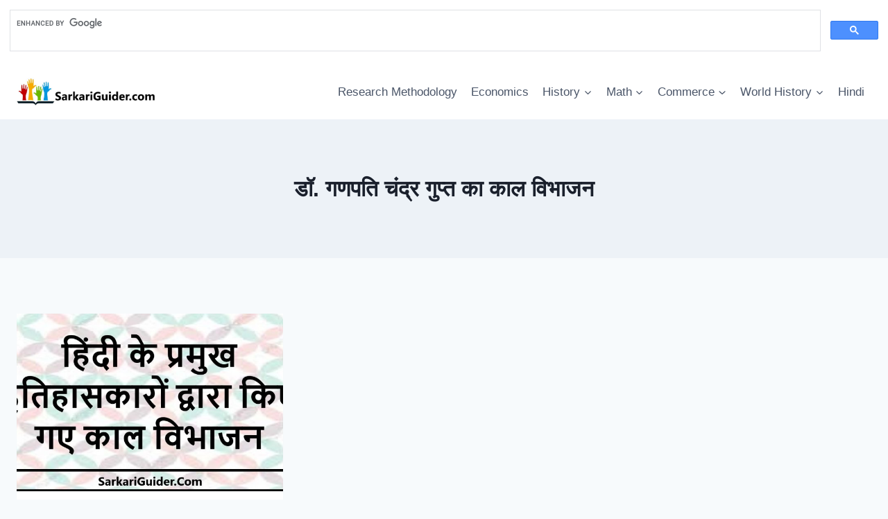

--- FILE ---
content_type: text/html; charset=utf-8
request_url: https://www.google.com/recaptcha/api2/aframe
body_size: 115
content:
<!DOCTYPE HTML><html><head><meta http-equiv="content-type" content="text/html; charset=UTF-8"></head><body><script nonce="7G8Q39I8SXvP-AxhMOwehQ">/** Anti-fraud and anti-abuse applications only. See google.com/recaptcha */ try{var clients={'sodar':'https://pagead2.googlesyndication.com/pagead/sodar?'};window.addEventListener("message",function(a){try{if(a.source===window.parent){var b=JSON.parse(a.data);var c=clients[b['id']];if(c){var d=document.createElement('img');d.src=c+b['params']+'&rc='+(localStorage.getItem("rc::a")?sessionStorage.getItem("rc::b"):"");window.document.body.appendChild(d);sessionStorage.setItem("rc::e",parseInt(sessionStorage.getItem("rc::e")||0)+1);localStorage.setItem("rc::h",'1769183920159');}}}catch(b){}});window.parent.postMessage("_grecaptcha_ready", "*");}catch(b){}</script></body></html>